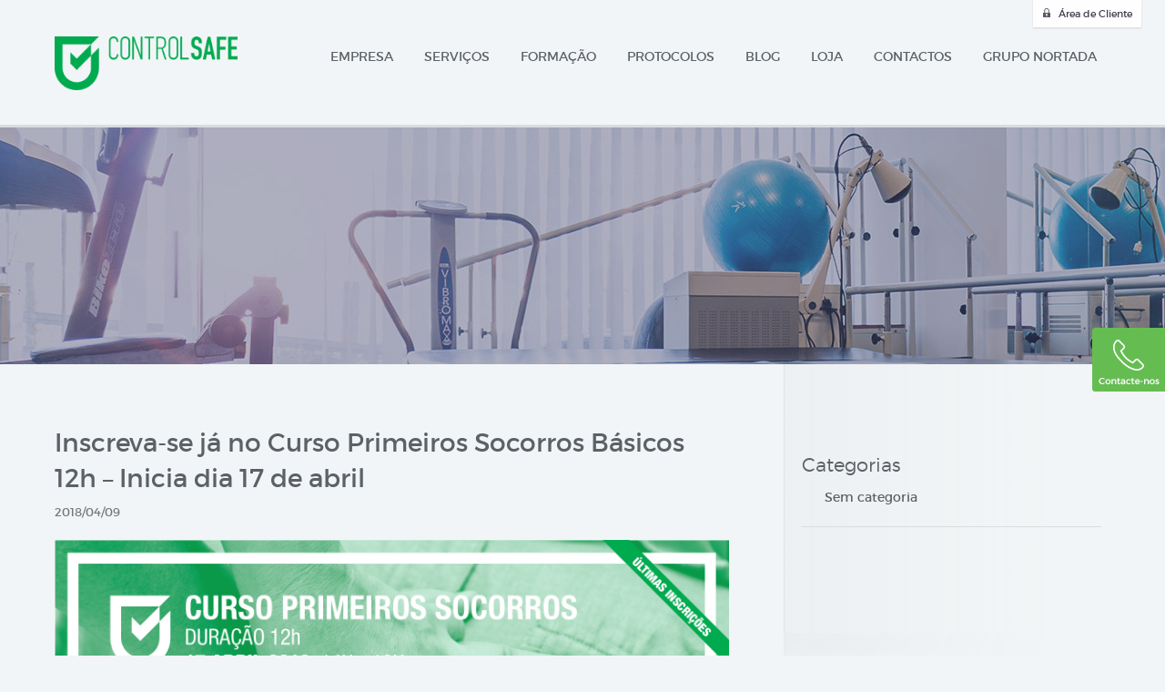

--- FILE ---
content_type: text/html; charset=UTF-8
request_url: https://controlsafe.pt/inscreva-se-ja-no-curso-primeiros-socorros-basicos-12h-inicia-dia-17-de-abril/
body_size: 20893
content:
<!doctype html>
  <html class="no-js" lang="pt-PT">

    <head>
      <meta charset="UTF-8">

      <meta http-equiv="X-UA-Compatible" content="IE=edge,chrome=1">

      <meta name="viewport" content="width=device-width, initial-scale=1.0, maximum-scale=1">

      <meta class="foundation-mq">
      <meta name="google-site-verification" content="">

                    <link rel="apple-touch-icon" sizes="57x57" href="https://controlsafe.pt/wp-content/themes/controlsafe/assets/images/icons/favicons/apple-icon-57x57.png">
        <link rel="apple-touch-icon" sizes="60x60" href="https://controlsafe.pt/wp-content/themes/controlsafe/assets/images/icons/favicons//apple-icon-60x60.png">
        <link rel="apple-touch-icon" sizes="72x72" href="https://controlsafe.pt/wp-content/themes/controlsafe/assets/images/icons/favicons//apple-icon-72x72.png">
        <link rel="apple-touch-icon" sizes="76x76" href="https://controlsafe.pt/wp-content/themes/controlsafe/assets/images/icons/favicons//apple-icon-76x76.png">
        <link rel="apple-touch-icon" sizes="114x114" href="https://controlsafe.pt/wp-content/themes/controlsafe/assets/images/icons/favicons//apple-icon-114x114.png">
        <link rel="apple-touch-icon" sizes="120x120" href="https://controlsafe.pt/wp-content/themes/controlsafe/assets/images/icons/favicons//apple-icon-120x120.png">
        <link rel="apple-touch-icon" sizes="144x144" href="https://controlsafe.pt/wp-content/themes/controlsafe/assets/images/icons/favicons//apple-icon-144x144.png">
        <link rel="apple-touch-icon" sizes="152x152" href="https://controlsafe.pt/wp-content/themes/controlsafe/assets/images/icons/favicons//apple-icon-152x152.png">
        <link rel="apple-touch-icon" sizes="180x180" href="https://controlsafe.pt/wp-content/themes/controlsafe/assets/images/icons/favicons//apple-icon-180x180.png">
        <link rel="icon" type="image/png" sizes="192x192"  href="https://controlsafe.pt/wp-content/themes/controlsafe/assets/images/icons/favicons//android-icon-192x192.png">
        <link rel="icon" type="image/png" sizes="32x32" href="https://controlsafe.pt/wp-content/themes/controlsafe/assets/images/icons/favicons//favicon-32x32.png">
        <link rel="icon" type="image/png" sizes="96x96" href="https://controlsafe.pt/wp-content/themes/controlsafe/assets/images/icons/favicons//favicon-96x96.png">
        <link rel="icon" type="image/png" sizes="16x16" href="https://controlsafe.pt/wp-content/themes/controlsafe/assets/images/icons/favicons//favicon-16x16.png">
        <link rel="manifest" href="https://controlsafe.pt/wp-content/themes/controlsafe/assets/images/icons/favicons//manifest.json">
        <meta name="msapplication-TileColor" content="#ffffff">
        <meta name="msapplication-TileImage" content="https://controlsafe.pt/wp-content/themes/controlsafe/assets/images/icons/favicons//ms-icon-144x144.png">
        <meta name="theme-color" content="#ffffff">
        <!--[if IE]>
        <link rel="shortcut icon" href="https://controlsafe.pt/wp-content/themes/controlsafe/favicon.ico">
        <![endif]-->
      
      <link rel="pingback" href="https://controlsafe.pt/xmlrpc.php">
      <script type="text/javascript">var themeUrl = 'https://controlsafe.pt/wp-content/themes/controlsafe';</script>

      <title>Inscreva-se já no Curso Primeiros Socorros Básicos 12h &#8211; Inicia dia 17 de abril &#8211; Controlsafe</title><link rel="preload" as="font" href="https://controlsafe.pt/wp-content/themes/controlsafe/assets/fonts/montserrat-light-webfont.woff2" crossorigin><link rel="preload" as="font" href="https://controlsafe.pt/wp-content/themes/controlsafe/assets/fonts/montserrat-regular-webfont.woff2" crossorigin><link rel="preload" as="font" href="https://controlsafe.pt/wp-content/themes/controlsafe/assets/fonts/montserrat-semibold-webfont.woff2" crossorigin><style id="wpr-usedcss">:where(.wp-block-button__link){box-shadow:none;text-decoration:none;border-radius:9999px;padding:calc(.667em + 2px) calc(1.333em + 2px)}:where(.wp-block-columns.has-background){padding:1.25em 2.375em}:where(.wp-block-post-comments input[type=submit]){border:none}:where(.wp-block-file__button){border-radius:2em;padding:.5em 1em}:where(.wp-block-file__button):is(a):active,:where(.wp-block-file__button):is(a):focus,:where(.wp-block-file__button):is(a):hover,:where(.wp-block-file__button):is(a):visited{box-shadow:none;color:#fff;opacity:.85;text-decoration:none}:where(.wp-block-navigation .wp-block-navigation__submenu-container .wp-block-navigation-item a:not(.wp-element-button)),:where(.wp-block-navigation .wp-block-navigation__submenu-container .wp-block-navigation-submenu a:not(.wp-element-button)),:where(.wp-block-navigation.has-background .wp-block-navigation-item a:not(.wp-element-button)),:where(.wp-block-navigation.has-background .wp-block-navigation-submenu a:not(.wp-element-button)){padding:.5em 1em}:where(p.has-text-color:not(.has-link-color)) a{color:inherit}:where(.wp-block-search__button){border:1px solid #ccc;padding:.375em .625em}:where(.wp-block-search__button-inside .wp-block-search__inside-wrapper){padding:4px;border:1px solid #949494}:where(.wp-block-search__button-inside .wp-block-search__inside-wrapper) .wp-block-search__input{border-radius:0;border:none;padding:0 0 0 .25em}:where(.wp-block-search__button-inside .wp-block-search__inside-wrapper) .wp-block-search__input:focus{outline:0}:where(.wp-block-search__button-inside .wp-block-search__inside-wrapper) :where(.wp-block-search__button){padding:.125em .5em}:root{--wp--preset--font-size--normal:16px;--wp--preset--font-size--huge:42px}html :where(.has-border-color){border-style:solid}html :where([style*=border-top-color]){border-top-style:solid}html :where([style*=border-right-color]){border-right-style:solid}html :where([style*=border-bottom-color]){border-bottom-style:solid}html :where([style*=border-left-color]){border-left-style:solid}html :where([style*=border-width]){border-style:solid}html :where([style*=border-top-width]){border-top-style:solid}html :where([style*=border-right-width]){border-right-style:solid}html :where([style*=border-bottom-width]){border-bottom-style:solid}html :where([style*=border-left-width]){border-left-style:solid}html :where(img[class*=wp-image-]){height:auto;max-width:100%}body{--wp--preset--color--black:#000000;--wp--preset--color--cyan-bluish-gray:#abb8c3;--wp--preset--color--white:#ffffff;--wp--preset--color--pale-pink:#f78da7;--wp--preset--color--vivid-red:#cf2e2e;--wp--preset--color--luminous-vivid-orange:#ff6900;--wp--preset--color--luminous-vivid-amber:#fcb900;--wp--preset--color--light-green-cyan:#7bdcb5;--wp--preset--color--vivid-green-cyan:#00d084;--wp--preset--color--pale-cyan-blue:#8ed1fc;--wp--preset--color--vivid-cyan-blue:#0693e3;--wp--preset--color--vivid-purple:#9b51e0;--wp--preset--gradient--vivid-cyan-blue-to-vivid-purple:linear-gradient(135deg,rgba(6, 147, 227, 1) 0%,rgb(155, 81, 224) 100%);--wp--preset--gradient--light-green-cyan-to-vivid-green-cyan:linear-gradient(135deg,rgb(122, 220, 180) 0%,rgb(0, 208, 130) 100%);--wp--preset--gradient--luminous-vivid-amber-to-luminous-vivid-orange:linear-gradient(135deg,rgba(252, 185, 0, 1) 0%,rgba(255, 105, 0, 1) 100%);--wp--preset--gradient--luminous-vivid-orange-to-vivid-red:linear-gradient(135deg,rgba(255, 105, 0, 1) 0%,rgb(207, 46, 46) 100%);--wp--preset--gradient--very-light-gray-to-cyan-bluish-gray:linear-gradient(135deg,rgb(238, 238, 238) 0%,rgb(169, 184, 195) 100%);--wp--preset--gradient--cool-to-warm-spectrum:linear-gradient(135deg,rgb(74, 234, 220) 0%,rgb(151, 120, 209) 20%,rgb(207, 42, 186) 40%,rgb(238, 44, 130) 60%,rgb(251, 105, 98) 80%,rgb(254, 248, 76) 100%);--wp--preset--gradient--blush-light-purple:linear-gradient(135deg,rgb(255, 206, 236) 0%,rgb(152, 150, 240) 100%);--wp--preset--gradient--blush-bordeaux:linear-gradient(135deg,rgb(254, 205, 165) 0%,rgb(254, 45, 45) 50%,rgb(107, 0, 62) 100%);--wp--preset--gradient--luminous-dusk:linear-gradient(135deg,rgb(255, 203, 112) 0%,rgb(199, 81, 192) 50%,rgb(65, 88, 208) 100%);--wp--preset--gradient--pale-ocean:linear-gradient(135deg,rgb(255, 245, 203) 0%,rgb(182, 227, 212) 50%,rgb(51, 167, 181) 100%);--wp--preset--gradient--electric-grass:linear-gradient(135deg,rgb(202, 248, 128) 0%,rgb(113, 206, 126) 100%);--wp--preset--gradient--midnight:linear-gradient(135deg,rgb(2, 3, 129) 0%,rgb(40, 116, 252) 100%);--wp--preset--duotone--dark-grayscale:url('#wp-duotone-dark-grayscale');--wp--preset--duotone--grayscale:url('#wp-duotone-grayscale');--wp--preset--duotone--purple-yellow:url('#wp-duotone-purple-yellow');--wp--preset--duotone--blue-red:url('#wp-duotone-blue-red');--wp--preset--duotone--midnight:url('#wp-duotone-midnight');--wp--preset--duotone--magenta-yellow:url('#wp-duotone-magenta-yellow');--wp--preset--duotone--purple-green:url('#wp-duotone-purple-green');--wp--preset--duotone--blue-orange:url('#wp-duotone-blue-orange');--wp--preset--font-size--small:13px;--wp--preset--font-size--medium:20px;--wp--preset--font-size--large:36px;--wp--preset--font-size--x-large:42px;--wp--preset--spacing--20:0.44rem;--wp--preset--spacing--30:0.67rem;--wp--preset--spacing--40:1rem;--wp--preset--spacing--50:1.5rem;--wp--preset--spacing--60:2.25rem;--wp--preset--spacing--70:3.38rem;--wp--preset--spacing--80:5.06rem}:where(.is-layout-flex){gap:.5em}:where(.wp-block-columns.is-layout-flex){gap:2em}.wpcf7 .screen-reader-response{position:absolute;overflow:hidden;clip:rect(1px,1px,1px,1px);clip-path:inset(50%);height:1px;width:1px;margin:-1px;padding:0;border:0;word-wrap:normal!important}.wpcf7 form .wpcf7-response-output{margin:2em .5em 1em;padding:.2em 1em;border:2px solid #00a0d2}.wpcf7 form.init .wpcf7-response-output,.wpcf7 form.resetting .wpcf7-response-output,.wpcf7 form.submitting .wpcf7-response-output{display:none}.wpcf7 form.sent .wpcf7-response-output{border-color:#46b450}.wpcf7 form.aborted .wpcf7-response-output,.wpcf7 form.failed .wpcf7-response-output{border-color:#dc3232}.wpcf7 form.spam .wpcf7-response-output{border-color:#f56e28}.wpcf7 form.invalid .wpcf7-response-output,.wpcf7 form.payment-required .wpcf7-response-output,.wpcf7 form.unaccepted .wpcf7-response-output{border-color:#ffb900}.wpcf7-form-control-wrap{position:relative}.wpcf7-not-valid-tip{color:#dc3232;font-size:1em;font-weight:400;display:block}.use-floating-validation-tip .wpcf7-not-valid-tip{position:relative;top:-2ex;left:1em;z-index:100;border:1px solid #dc3232;background:#fff;padding:.2em .8em;width:24em}.wpcf7-spinner{visibility:hidden;display:inline-block;background-color:#23282d;opacity:.75;width:24px;height:24px;border:none;border-radius:100%;padding:0;margin:0 24px;position:relative}form.submitting .wpcf7-spinner{visibility:visible}.wpcf7-spinner::before{content:'';position:absolute;background-color:#fbfbfc;top:4px;left:4px;width:6px;height:6px;border:none;border-radius:100%;transform-origin:8px 8px;animation-name:spin;animation-duration:1s;animation-timing-function:linear;animation-iteration-count:infinite}@media (prefers-reduced-motion:reduce){.wpcf7-spinner::before{animation-name:blink;animation-duration:2s}}@keyframes spin{from{transform:rotate(0)}to{transform:rotate(360deg)}}@keyframes blink{from,to{opacity:0}50%{opacity:1}}.wpcf7 input[type=file]{cursor:pointer}.wpcf7 input[type=file]:disabled{cursor:default}.wpcf7 .wpcf7-submit:disabled{cursor:not-allowed}.wpcf7 input[type=email],.wpcf7 input[type=tel],.wpcf7 input[type=url]{direction:ltr}.fancybox-image,.fancybox-inner,.fancybox-nav,.fancybox-nav span,.fancybox-outer,.fancybox-skin,.fancybox-tmp,.fancybox-wrap,.fancybox-wrap iframe,.fancybox-wrap object{padding:0;margin:0;border:0;outline:0;vertical-align:top}.fancybox-wrap{position:absolute;top:0;left:0;z-index:8020}.fancybox-skin{position:relative;background:#f9f9f9;color:#444;text-shadow:none;-webkit-border-radius:4px;-moz-border-radius:4px;border-radius:4px}.fancybox-opened{z-index:8030}.fancybox-opened .fancybox-skin{-webkit-box-shadow:0 10px 25px rgba(0,0,0,.5);-moz-box-shadow:0 10px 25px rgba(0,0,0,.5);box-shadow:0 10px 25px rgba(0,0,0,.5)}.fancybox-inner,.fancybox-outer{position:relative}.fancybox-inner{overflow:hidden}.fancybox-type-iframe .fancybox-inner{-webkit-overflow-scrolling:touch}.fancybox-error{color:#444;font:14px/20px "Helvetica Neue",Helvetica,Arial,sans-serif;margin:0;padding:15px;white-space:nowrap}.fancybox-iframe,.fancybox-image{display:block;width:100%;height:100%}.fancybox-image{max-width:100%;max-height:100%}#fancybox-loading,.fancybox-close,.fancybox-next span,.fancybox-prev span{background-image:url('https://controlsafe.pt/wp-content/themes/controlsafe/assets/js/fancybox/fancybox_sprite.png')}#fancybox-loading{position:fixed;top:50%;left:50%;margin-top:-22px;margin-left:-22px;background-position:0 -108px;opacity:.8;cursor:pointer;z-index:8060}#fancybox-loading div{width:44px;height:44px;background:url('https://controlsafe.pt/wp-content/themes/controlsafe/assets/js/fancybox/fancybox_loading.gif') center center no-repeat}.fancybox-close{position:absolute;top:-18px;right:-18px;width:36px;height:36px;cursor:pointer;z-index:8040}.fancybox-nav{position:absolute;top:0;width:40%;height:100%;cursor:pointer;text-decoration:none;background:url('https://controlsafe.pt/wp-content/themes/controlsafe/assets/js/fancybox/blank.gif');-webkit-tap-highlight-color:transparent;z-index:8040}.fancybox-prev{left:0}.fancybox-next{right:0}.fancybox-nav span{position:absolute;top:50%;width:36px;height:34px;margin-top:-18px;cursor:pointer;z-index:8040;visibility:hidden}.fancybox-prev span{left:10px;background-position:0 -36px}.fancybox-next span{right:10px;background-position:0 -72px}.fancybox-nav:hover span{visibility:visible}.fancybox-tmp{position:absolute;top:-99999px;left:-99999px;visibility:hidden;max-width:99999px;max-height:99999px;overflow:visible!important}.fancybox-lock{overflow:hidden!important;width:auto}.fancybox-lock body{overflow:hidden!important}.fancybox-lock-test{overflow-y:hidden!important}.fancybox-overlay{position:absolute;top:0;left:0;overflow:hidden;display:none;z-index:8010;background:url('https://controlsafe.pt/wp-content/themes/controlsafe/assets/js/fancybox/fancybox_overlay.png')}.fancybox-overlay-fixed{position:fixed;bottom:0;right:0}.fancybox-lock .fancybox-overlay{overflow:auto;overflow-y:scroll}.fancybox-title{visibility:hidden;font:13px/20px "Helvetica Neue",Helvetica,Arial,sans-serif;position:relative;text-shadow:none;z-index:8050}.fancybox-opened .fancybox-title{visibility:visible}.fancybox-title-float-wrap{position:absolute;bottom:0;right:50%;margin-bottom:-35px;z-index:8050;text-align:center}.fancybox-title-float-wrap .child{display:inline-block;margin-right:-100%;padding:2px 20px;background:0 0;background:rgba(0,0,0,.8);-webkit-border-radius:15px;-moz-border-radius:15px;border-radius:15px;text-shadow:0 1px 2px #222;color:#fff;font-weight:700;line-height:24px;white-space:nowrap}.fancybox-title-outside-wrap{position:relative;margin-top:10px;color:#fff}.fancybox-title-inside-wrap{padding-top:10px}.fancybox-title-over-wrap{position:absolute;bottom:0;left:0;color:#fff;padding:10px;background:#000;background:rgba(0,0,0,.8)}@media only screen and (-webkit-min-device-pixel-ratio:1.5),only screen and (min--moz-device-pixel-ratio:1.5),only screen and (min-device-pixel-ratio:1.5){#fancybox-loading,.fancybox-close,.fancybox-next span,.fancybox-prev span{background-image:url('https://controlsafe.pt/wp-content/themes/controlsafe/assets/js/fancybox/fancybox_sprite@2x.png');background-size:44px 152px}#fancybox-loading div{background-image:url('https://controlsafe.pt/wp-content/themes/controlsafe/assets/js/fancybox/fancybox_loading@2x.gif');background-size:24px 24px}}@font-face{font-display:swap;font-family:montserratlight;src:url(https://controlsafe.pt/wp-content/themes/controlsafe/assets/fonts/montserrat-light-webfont.eot);src:url(https://controlsafe.pt/wp-content/themes/controlsafe/assets/fonts/montserrat-light-webfont.eot?#iefix) format("embedded-opentype"),url(https://controlsafe.pt/wp-content/themes/controlsafe/assets/fonts/montserrat-light-webfont.woff2) format("woff2"),url(https://controlsafe.pt/wp-content/themes/controlsafe/assets/fonts/montserrat-light-webfont.woff) format("woff"),url(https://controlsafe.pt/wp-content/themes/controlsafe/assets/fonts/montserrat-light-webfont.ttf) format("truetype"),url(https://controlsafe.pt/wp-content/themes/controlsafe/assets/fonts/montserrat-light-webfont.svg#montserratlight) format("svg")}@font-face{font-display:swap;font-family:montserratregular;src:url(https://controlsafe.pt/wp-content/themes/controlsafe/assets/fonts/montserrat-regular-webfont.eot);src:url(https://controlsafe.pt/wp-content/themes/controlsafe/assets/fonts/montserrat-regular-webfont.eot?#iefix) format("embedded-opentype"),url(https://controlsafe.pt/wp-content/themes/controlsafe/assets/fonts/montserrat-regular-webfont.woff2) format("woff2"),url(https://controlsafe.pt/wp-content/themes/controlsafe/assets/fonts/montserrat-regular-webfont.woff) format("woff"),url(https://controlsafe.pt/wp-content/themes/controlsafe/assets/fonts/montserrat-regular-webfont.ttf) format("truetype"),url(https://controlsafe.pt/wp-content/themes/controlsafe/assets/fonts/montserrat-regular-webfont.svg#montserratregular) format("svg")}@font-face{font-display:swap;font-family:montserratsemi_bold;src:url(https://controlsafe.pt/wp-content/themes/controlsafe/assets/fonts/montserrat-semibold-webfont.eot);src:url(https://controlsafe.pt/wp-content/themes/controlsafe/assets/fonts/montserrat-semibold-webfont.eot?#iefix) format("embedded-opentype"),url(https://controlsafe.pt/wp-content/themes/controlsafe/assets/fonts/montserrat-semibold-webfont.woff2) format("woff2"),url(https://controlsafe.pt/wp-content/themes/controlsafe/assets/fonts/montserrat-semibold-webfont.woff) format("woff"),url(https://controlsafe.pt/wp-content/themes/controlsafe/assets/fonts/montserrat-semibold-webfont.ttf) format("truetype"),url(https://controlsafe.pt/wp-content/themes/controlsafe/assets/fonts/montserrat-semibold-webfont.svg#montserratsemi_bold) format("svg")}#blog-main h4 a,.sidebar h5{font-family:montserratlight,sans-serif;font-weight:400;font-style:normal}.slicknav_nav li a,header.main-header nav ul.main-menu li a{font-family:montserratregular,sans-serif;font-weight:400;font-style:normal}form input[type=submit],strong{font-family:montserratsemi_bold,sans-serif;font-weight:400;font-style:normal}html{font-family:sans-serif;-ms-text-size-adjust:100%;-webkit-text-size-adjust:100%}article,footer,header,menu,nav,section{display:block}progress{display:inline-block;vertical-align:baseline}[hidden],template{display:none}a:active,a:hover{outline:0}optgroup,strong{font-weight:700}small{font-size:80%}img{border:0;max-width:100%;height:auto;-ms-interpolation-mode:bicubic;display:inline-block;vertical-align:middle}hr{box-sizing:content-box;height:0;max-width:73.75rem;height:0;border-right:0;border-top:0;border-bottom:1px solid #dadcdd;border-left:0;margin:1.25rem auto;clear:both}button,input,optgroup,select,textarea{color:inherit;font:inherit;margin:0}button,select{text-transform:none}button,html input[type=button],input[type=reset],input[type=submit]{-webkit-appearance:button;cursor:pointer}button[disabled],html input[disabled]{cursor:default}button::-moz-focus-inner,input::-moz-focus-inner{border:0;padding:0}input{line-height:normal}input[type=checkbox],input[type=radio]{box-sizing:border-box;padding:0}input[type=number]::-webkit-inner-spin-button,input[type=number]::-webkit-outer-spin-button{height:auto}textarea{overflow:auto;height:auto;min-height:50px;border-radius:0;max-width:100%;max-height:9.375rem}.foundation-mq{font-family:"small=0em&medium=40em&large=64em&xlarge=75em&xxlarge=90em"}body.is-reveal-open{overflow:hidden}.fade-in.mui-enter,.fade-out.mui-leave,.slide-in-left.mui-enter,.slide-in-right.mui-enter,.slide-out-left.mui-leave,.slide-out-right.mui-leave{transition-duration:.5s;transition-timing-function:linear}.slide-in-left.mui-enter{-webkit-transform:translateX(-100%);-ms-transform:translateX(-100%);transform:translateX(-100%);transition-property:opacity,-webkit-transform;transition-property:transform,opacity;transition-property:transform,opacity,-webkit-transform;-webkit-backface-visibility:hidden;backface-visibility:hidden}.slide-in-left.mui-enter.mui-enter-active{-webkit-transform:translateX(0);-ms-transform:translateX(0);transform:translateX(0)}.slide-in-right.mui-enter{-webkit-transform:translateX(100%);-ms-transform:translateX(100%);transform:translateX(100%);transition-property:opacity,-webkit-transform;transition-property:transform,opacity;transition-property:transform,opacity,-webkit-transform;-webkit-backface-visibility:hidden;backface-visibility:hidden}.slide-in-right.mui-enter.mui-enter-active{-webkit-transform:translateX(0);-ms-transform:translateX(0);transform:translateX(0)}.slide-out-right.mui-leave{-webkit-transform:translateX(0);-ms-transform:translateX(0);transform:translateX(0);transition-property:opacity,-webkit-transform;transition-property:transform,opacity;transition-property:transform,opacity,-webkit-transform;-webkit-backface-visibility:hidden;backface-visibility:hidden}.slide-out-right.mui-leave.mui-leave-active{-webkit-transform:translateX(100%);-ms-transform:translateX(100%);transform:translateX(100%)}.slide-out-left.mui-leave{-webkit-transform:translateX(0);-ms-transform:translateX(0);transform:translateX(0);transition-property:opacity,-webkit-transform;transition-property:transform,opacity;transition-property:transform,opacity,-webkit-transform;-webkit-backface-visibility:hidden;backface-visibility:hidden}.slide-out-left.mui-leave.mui-leave-active{-webkit-transform:translateX(-100%);-ms-transform:translateX(-100%);transform:translateX(-100%)}.fade-in.mui-enter{opacity:0;transition-property:opacity}.fade-in.mui-enter.mui-enter-active{opacity:1}.fade-out.mui-leave{opacity:1;transition-property:opacity}.fade-out.mui-leave.mui-leave-active{opacity:0}.slow{transition-duration:750ms!important;-webkit-animation-duration:750ms!important;animation-duration:750ms!important}.linear{transition-timing-function:linear!important;-webkit-animation-timing-function:linear!important;animation-timing-function:linear!important}.ease{transition-timing-function:ease!important;-webkit-animation-timing-function:ease!important;animation-timing-function:ease!important}.ease-in{transition-timing-function:ease-in!important;-webkit-animation-timing-function:ease-in!important;animation-timing-function:ease-in!important}.ease-out{transition-timing-function:ease-out!important;-webkit-animation-timing-function:ease-out!important;animation-timing-function:ease-out!important}.ease-in-out{transition-timing-function:ease-in-out!important;-webkit-animation-timing-function:ease-in-out!important;animation-timing-function:ease-in-out!important}body,html{font-size:100%;box-sizing:border-box;height:100%}*,:after,:before{box-sizing:inherit}body{margin:0;padding:0;margin:0;font-family:montserratregular,sans-serif;font-weight:400;line-height:1.5;color:#5b6166;background:#fefefe;-webkit-font-smoothing:antialiased;-moz-osx-font-smoothing:grayscale;background:#f2f5f7}select{width:100%;border-radius:0}button{overflow:visible;-webkit-appearance:none;-moz-appearance:none;background:0 0;padding:0;border:0;border-radius:0;line-height:1}.row{max-width:73.75rem;margin-left:auto;margin-right:auto}.row:after,.row:before{content:' ';display:table}.row:after{clear:both}.row .row{margin-left:-.625rem;margin-right:-.625rem}.column,.columns{width:100%;float:left;padding-left:.625rem;padding-right:.625rem}.column:last-child:not(:first-child),.columns:last-child:not(:first-child){float:right}.column.end:last-child,.end.columns:last-child{float:left}.column.row.row,.row.row.columns{float:none}.small-4{width:25%}.small-12{width:75%}.small-16{width:100%}.small-up-2 .column,.small-up-2 .columns{width:50%;float:left}.small-up-2 .column:nth-of-type(1n),.small-up-2 .columns:nth-of-type(1n){clear:none}.small-up-2 .column:nth-of-type(odd),.small-up-2 .columns:nth-of-type(odd){clear:both}.small-up-2 .column:last-child,.small-up-2 .columns:last-child{float:left}@media screen and (min-width:40em){.medium-4{width:25%}.medium-8{width:50%}.medium-12{width:75%}}@media screen and (min-width:64em){.large-3{width:18.75%}.large-5{width:31.25%}.large-11{width:68.75%}.large-13{width:81.25%}}div,form,h4,h5,li,p,ul{margin:0;padding:0}p{font-size:inherit;line-height:1.6;margin-bottom:1rem;text-rendering:optimizeLegibility}em{font-style:italic;line-height:inherit}strong{font-weight:700;line-height:inherit}small{font-size:80%;line-height:inherit}h4,h5{font-family:montserratregular,sans-serif;font-weight:400;font-style:normal;color:inherit;text-rendering:optimizeLegibility;margin-top:0;margin-bottom:.5rem;line-height:1.4}h4 small,h5 small{color:#cacaca;line-height:0}h4{font-size:1.375rem}h5{font-size:1.0625rem}@media screen and (min-width:40em){h4{font-size:1.75rem}h5{font-size:1.3125rem}.reveal{min-height:0}}a{background-color:transparent;color:#2199e8;text-decoration:none;line-height:inherit;cursor:pointer}a:focus,a:hover{color:#1585cf}a img{border:0}ul{box-sizing:border-box;line-height:1.6;margin-bottom:1rem;list-style-position:outside;list-style-type:disc;margin-left:1.25rem}li{font-size:inherit}ul ul{margin-left:1.25rem;margin-bottom:0;list-style-type:inherit}.text-right{text-align:right}.button{display:inline-block;text-align:center;line-height:1;cursor:pointer;-webkit-appearance:none;transition:all .25s ease-out;vertical-align:middle;border:1px solid transparent;border-radius:0;padding:.85em 1em;margin:0 1rem 1rem 0;font-size:.9rem;background:#2199e8;color:#fff}[data-whatinput=mouse] .button{outline:0}.button:focus,.button:hover{background:#1583cc;color:#fff}.button.small{font-size:.75rem}.button.success{background:#3adb76;color:#fff}.button.success:focus,.button.success:hover{background:#22bb5b;color:#fff}.button.disabled{opacity:.25;cursor:not-allowed;pointer-events:none}.button.dropdown:after{content:'';display:block;width:0;height:0;border:.4em inset;border-color:#fefefe transparent transparent;border-top-style:solid;position:relative;top:.4em;float:right;margin-left:1em;display:inline-block}[type=email],[type=number],[type=tel],[type=text],[type=url],textarea{display:block;box-sizing:border-box;width:100%;height:2.375rem;padding:.5rem;border:1px solid #d3d8dc;margin:0 0 1rem;font-family:inherit;font-size:.9375rem;color:#8a8a8a;background-color:#fefefe;box-shadow:0 none;border-radius:3px;transition:box-shadow .5s,border-color .25s ease-in-out;-webkit-appearance:none;-moz-appearance:none}[type=email]:focus,[type=number]:focus,[type=tel]:focus,[type=text]:focus,[type=url]:focus,textarea:focus{border:1px solid #00aa4f;background:#fefefe;outline:0;box-shadow:0 0 3px #00aa4f;transition:box-shadow .5s,border-color .25s ease-in-out}input:disabled,select:disabled,textarea:disabled{background-color:#e6e6e6;cursor:default}[type=button],[type=submit]{border-radius:0;-webkit-appearance:none;-moz-appearance:none}[type=checkbox],[type=file],[type=radio]{margin:0 0 1rem}[type=checkbox]+label,[type=radio]+label{display:inline-block;margin-left:.5rem;margin-right:1rem;margin-bottom:0;vertical-align:baseline}label>[type=checkbox],label>[type=label]{margin-right:.5rem}[type=file]{width:100%}label{display:block;margin:0;font-size:.8125rem;font-weight:400;line-height:1.8;color:#5b6166;margin-bottom:.1875rem}select{height:2.375rem;padding:.5rem;border:1px solid #d3d8dc;margin:0 0 1rem;font-size:.9375rem;font-family:inherit;line-height:normal;color:#8a8a8a;background-color:#fafafa;border-radius:0;-webkit-appearance:none;-moz-appearance:none;background-image:url("data:image/svg+xml;utf8,<svg xmlns='http://www.w3.org/2000/svg' version='1.1' width='32' height='24' viewBox='0 0 32 24'><polygon points='0,0 32,0 16,24' style='fill:#333 '></polygon></svg>");background-size:9px 6px;background-position:right .5rem center;background-repeat:no-repeat}@media screen and (min-width:0\0){select{background-image:url([data-uri])}}select::-ms-expand{display:none}select[multiple]{height:auto}.is-invalid-input:not(:focus){background-color:rgba(236,88,64,.1);border-color:#ec5840}.is-invalid-label{color:#ec5840}.form-error{display:none;margin-top:-.5rem;margin-bottom:1rem;font-size:.75rem;font-weight:700;color:#ec5840}.form-error.is-visible{display:block}.hide{display:none!important}.accordion{list-style-type:none;background:#fefefe;border:1px solid #e6e6e6;border-radius:0;margin-left:0}.is-drilldown{position:relative;overflow:hidden}.is-drilldown-sub{position:absolute;top:0;left:100%;z-index:-1;height:100%;width:100%;background:#fefefe;transition:-webkit-transform .15s linear;transition:transform .15s linear;transition:transform .15s linear,-webkit-transform .15s linear;transition:transform .15s linear,-webkit-transform .15s linear}.is-drilldown-sub.is-active{z-index:1;display:block;-webkit-transform:translateX(-100%);-ms-transform:translateX(-100%);transform:translateX(-100%)}.is-drilldown-sub.is-closing{-webkit-transform:translateX(100%);-ms-transform:translateX(100%);transform:translateX(100%)}.js-drilldown-back:before{content:'';display:block;width:0;height:0;border:6px inset;border-color:transparent #2199e8 transparent transparent;border-right-style:solid;float:left;margin-right:.75rem;margin-left:.6rem;margin-top:14px}[data-whatinput=mouse] .dropdown.menu a{outline:0}.dropdown.menu .is-dropdown-submenu-parent{position:relative}.dropdown.menu .is-dropdown-submenu-parent a:after{float:right;margin-top:3px;margin-left:10px}.dropdown.menu .is-dropdown-submenu-parent.is-down-arrow a{padding-right:1.5rem;position:relative}.dropdown.menu .is-dropdown-submenu-parent.is-down-arrow>a:after{content:'';display:block;width:0;height:0;border:5px inset;border-color:#2199e8 transparent transparent;border-top-style:solid;position:absolute;top:12px;right:5px}.dropdown.menu .is-dropdown-submenu-parent.is-left-arrow>a:after{content:'';display:block;width:0;height:0;border:5px inset;border-color:transparent #2199e8 transparent transparent;border-right-style:solid;float:left;margin-left:0;margin-right:10px}.dropdown.menu .is-dropdown-submenu-parent.is-right-arrow>a:after{content:'';display:block;width:0;height:0;border:5px inset;border-color:transparent transparent transparent #2199e8;border-left-style:solid}.dropdown.menu .is-dropdown-submenu-parent.is-left-arrow.opens-inner .submenu{right:0;left:auto}.dropdown.menu .is-dropdown-submenu-parent.is-right-arrow.opens-inner .submenu{left:0;right:auto}.dropdown.menu .is-dropdown-submenu-parent.opens-inner .submenu{top:100%}.no-js .dropdown.menu ul{display:none}.dropdown.menu .submenu{display:none;position:absolute;top:0;left:100%;min-width:200px;z-index:1;background:#fefefe;border:1px solid #cacaca}.dropdown.menu .submenu>li{width:100%}.dropdown.menu .submenu.first-sub{top:100%;left:0;right:auto}.dropdown.menu .submenu.js-dropdown-active,.dropdown.menu .submenu:not(.js-dropdown-nohover)>.is-dropdown-submenu-parent:hover>.dropdown.menu .submenu{display:block}.dropdown.menu .is-dropdown-submenu-parent.opens-left .submenu{left:auto;right:100%}.dropdown.menu.align-right .submenu.first-sub{top:100%;left:auto;right:0}.label{display:inline-block;padding:.33333rem .5rem;font-size:.8rem;line-height:1;white-space:nowrap;cursor:default;border-radius:0;background:#2199e8;color:#fefefe}.label.success{background:#3adb76;color:#fefefe}.menu{margin:0;list-style-type:none}.menu>li{display:table-cell;vertical-align:middle;display:table-cell}[data-whatinput=mouse] .menu>li{outline:0}.menu>li>a{display:block;padding:.7rem 1rem;line-height:1}.menu a,.menu button,.menu input{margin-bottom:0}.menu>li>a>img,.menu>li>a>span{vertical-align:middle}.menu>li>a>img{display:inline-block;margin-right:.25rem}.menu.vertical>li{display:block}.menu.align-right>li{float:right}.js-off-canvas-exit{display:none;position:absolute;top:0;left:0;width:100%;height:100%;background:rgba(254,254,254,.25);cursor:pointer;transition:background .5s ease}.is-off-canvas-open .js-off-canvas-exit{display:block}.orbit{position:relative}.orbit-container{position:relative;margin:0;overflow:hidden;list-style:none}.orbit-slide{width:100%;max-height:100%}.orbit-next,.orbit-previous{position:absolute;top:50%;-webkit-transform:translateY(-50%);-ms-transform:translateY(-50%);transform:translateY(-50%);z-index:10;padding:1rem;color:#fefefe}[data-whatinput=mouse] .orbit-next,[data-whatinput=mouse] .orbit-previous{outline:0}.orbit-next:active,.orbit-next:focus,.orbit-next:hover,.orbit-previous:active,.orbit-previous:focus,.orbit-previous:hover{background-color:rgba(10,10,10,.5)}.orbit-previous{left:0}.orbit-next{left:auto;right:0}.orbit-bullets{position:relative;margin-top:.8rem;margin-bottom:.8rem;text-align:center}[data-whatinput=mouse] .orbit-bullets{outline:0}.orbit-bullets button{width:1.2rem;height:1.2rem;margin:.1rem;background-color:#cacaca;border-radius:50%}.orbit-bullets button.is-active,.orbit-bullets button:hover{background-color:#8a8a8a}.progress{background-color:#cacaca;height:1rem;margin-bottom:1rem;border-radius:0}.slider{position:relative;height:.5rem;margin-top:1.25rem;margin-bottom:2.25rem;background-color:#e6e6e6;cursor:pointer;-webkit-user-select:none;-moz-user-select:none;-ms-user-select:none;user-select:none;-ms-touch-action:none;touch-action:none}.slider.disabled,.slider[disabled]{opacity:.25;cursor:not-allowed}.slider.vertical{display:inline-block;width:.5rem;height:12.5rem;margin:0 1.25rem;-webkit-transform:scale(1,-1);-ms-transform:scale(1,-1);transform:scale(1,-1)}.sticky-container{position:relative}.sticky{position:absolute;z-index:0;-webkit-transform:translate3d(0,0,0);transform:translate3d(0,0,0)}.sticky.is-stuck{position:fixed;z-index:5}.sticky.is-stuck.is-at-top{top:0}.sticky.is-anchored{position:absolute;left:auto;right:auto}.reveal-overlay{display:none;position:fixed;top:0;bottom:0;left:0;right:0;z-index:1005;background-color:rgba(10,10,10,.45);overflow-y:scroll}.reveal{display:none;z-index:1006;padding:1rem;border:0 solid #cacaca;margin:100px auto 0;background-color:#fefefe;border-radius:3px;position:absolute;overflow-y:auto}[data-whatinput=mouse] .reveal{outline:0}.reveal .column,.reveal .columns{min-width:0}.reveal>:last-child{margin-bottom:0}@media screen and (min-width:40em){.reveal{width:600px;max-width:73.75rem}.reveal .reveal{left:auto;right:auto;margin:0 auto}.reveal.small{width:50%;max-width:73.75rem}}.reveal.full{top:0;left:0;width:100%;height:100%;height:100vh;min-height:100vh;max-width:none;margin-left:0}table{border-collapse:collapse;border-spacing:0;margin-bottom:1rem;border-radius:0}tbody{border:1px solid #e3e8ed;background-color:#fefefe}tbody tr:nth-child(2n){background-color:#f7f7f7}table.scroll{display:block;width:100%;overflow-y:scroll}table.hover tr:hover,table.hover tr:nth-of-type(2n):hover{background-color:#ececec}.tabs-title{float:left}.tabs-title>a{display:block;padding:1.25rem 1.5rem 1.25rem 0;line-height:1;font-size:12px;color:#2199e8}.tabs-title>a:focus,.tabs-title>a:hover,.tabs-title>a[aria-selected=true]{background:rgba(255,255,255,0)}.tabs-panel{display:none;padding:0}.tabs-panel.is-active{display:block}.has-tip{border-bottom:1px dotted #8a8a8a;font-weight:700;position:relative;display:inline-block;cursor:help}.tooltip{background-color:#0a0a0a;color:#fefefe;font-size:80%;padding:.75rem;position:absolute;z-index:10;top:calc(100% + .6495rem);max-width:10rem!important;border-radius:0}.tooltip:before{content:'';display:block;width:0;height:0;border:.75rem inset;border-color:transparent transparent #0a0a0a;border-bottom-style:solid;bottom:100%;position:absolute;left:50%;-webkit-transform:translateX(-50%);-ms-transform:translateX(-50%);transform:translateX(-50%)}.tooltip.top:before{content:'';display:block;width:0;height:0;border:.75rem inset;border-color:#0a0a0a transparent transparent;border-top-style:solid;top:100%;bottom:auto}.tooltip.left:before{content:'';display:block;width:0;height:0;border:.75rem inset;border-color:transparent transparent transparent #0a0a0a;border-left-style:solid;bottom:auto;left:100%;top:50%;-webkit-transform:translateY(-50%);-ms-transform:translateY(-50%);transform:translateY(-50%)}.tooltip.right:before{content:'';display:block;width:0;height:0;border:.75rem inset;border-color:transparent #0a0a0a transparent transparent;border-right-style:solid;bottom:auto;left:auto;right:100%;top:50%;-webkit-transform:translateY(-50%);-ms-transform:translateY(-50%);transform:translateY(-50%)}a:link,a:visited:link{-webkit-tap-highlight-color:rgba(0,0,0,.3)}h4 a,h5 a{text-decoration:none}#content #inner-content{padding:1rem 0}.entry-content img,.entry-content object{max-width:100%;height:auto}.widget ul{margin:0}.widget ul li{list-style:none}.footer{clear:both;margin-top:1em}@media print{*{background:0 0!important;color:#000!important;box-shadow:none!important;text-shadow:none!important;background:0 0!important;color:#000!important;text-shadow:none!important;-webkit-filter:none!important;filter:none!important;-ms-filter:none!important}a,a:visited{text-decoration:underline;color:#444!important;text-decoration:underline}a:after,a:visited:after,a[href]:after{content:" (" attr(href) ")"}a[href^='#']:after,a[href^='javascript:']:after{content:''}@page{margin:.5cm}a[href^="#"]:after,a[href^="javascript:"]:after{content:""}img,tr{page-break-inside:avoid}img{max-width:100%!important}p{orphans:3;widows:3}.sidebar,nav{display:none}}.slick-slider{position:relative;display:block;box-sizing:border-box;-webkit-touch-callout:none;-webkit-user-select:none;-moz-user-select:none;-ms-user-select:none;user-select:none;-ms-touch-action:pan-y;touch-action:pan-y;-webkit-tap-highlight-color:transparent}.slick-list{position:relative;overflow:hidden;display:block;margin:0;padding:0}.slick-list:focus{outline:0}.slick-list.dragging{cursor:pointer;cursor:hand}.slick-slider .slick-list,.slick-slider .slick-track{-webkit-transform:translate3d(0,0,0);-ms-transform:translate3d(0,0,0);transform:translate3d(0,0,0)}.slick-track{position:relative;left:0;top:0;display:block}.slick-track:after,.slick-track:before{content:"";display:table}.slick-track:after{clear:both}.slick-loading .slick-track{visibility:hidden}.slick-slide{float:left;height:100%;min-height:1px;display:none}[dir=rtl] .slick-slide{float:right}.slick-slide img{display:block}.slick-slide.slick-loading img{display:none}.slick-slide.dragging img{pointer-events:none}.slick-initialized .slick-slide{display:block}.slick-loading .slick-slide{visibility:hidden}.slick-vertical .slick-slide{display:block;height:auto;border:1px solid transparent}.slick-arrow.slick-hidden{display:none}.slick-next,.slick-prev{position:absolute;display:block;height:20px;width:20px;line-height:0;font-size:0;cursor:pointer;background:0 0;color:transparent;top:50%;-webkit-transform:translate(0,-50%);-ms-transform:translate(0,-50%);transform:translate(0,-50%);padding:0;border:none;outline:0}.slick-next:focus,.slick-next:hover,.slick-prev:focus,.slick-prev:hover{outline:0;background:0 0;color:transparent}.slick-next:focus:before,.slick-next:hover:before,.slick-prev:focus:before,.slick-prev:hover:before{opacity:1}.slick-next.slick-disabled:before,.slick-prev.slick-disabled:before{opacity:.25}.slick-next:before,.slick-prev:before{font-family:slick;font-size:20px;line-height:1;color:#fff;opacity:.75;-webkit-font-smoothing:antialiased;-moz-osx-font-smoothing:grayscale}.slick-prev{left:25px;z-index:2000}[dir=rtl] .slick-prev{left:auto;right:-25px}.slick-prev:before{content:"←";background:url(https://controlsafe.pt/wp-content/themes/controlsafe/assets/images/icons/icon-slider-arrow-left.png) top left no-repeat;display:block;font-size:0;height:26px;width:15px}[dir=rtl] .slick-prev:before{content:"→"}.slick-next{right:20px}[dir=rtl] .slick-next{left:-25px;right:auto}.slick-next:before{content:"→";background:url(https://controlsafe.pt/wp-content/themes/controlsafe/assets/images/icons/icon-slider-arrow-right.png) top left no-repeat;display:block;font-size:0;height:26px;width:15px}[dir=rtl] .slick-next:before{content:"←"}.slick-slider{margin-bottom:30px}.slick-dots{position:absolute;bottom:-45px;list-style:none;display:block;text-align:center;padding:0;width:100%;margin-left:0}.slick-dots li{position:relative;display:inline-block;height:20px;width:20px;margin:0 5px;padding:0;cursor:pointer}.slick-dots li button{border:0;background:0 0;display:block;height:13px;width:13px;outline:0;line-height:0;font-size:0;color:transparent;padding:5px;cursor:pointer}.slick-dots li button:focus,.slick-dots li button:hover{outline:0}.slick-dots li button:focus:before,.slick-dots li button:hover:before{opacity:1}.slick-dots li button:before{position:absolute;top:0;left:0;content:"•";width:13px;height:13px;font-family:slick;font-size:6px;line-height:20px;text-align:center;color:#000;opacity:.25;-webkit-font-smoothing:antialiased;-moz-osx-font-smoothing:grayscale}.slick-dots li.slick-active button:before{color:#000;opacity:.75}.pre-loader{position:fixed;left:0;top:0;width:100%;height:100%;z-index:100000;background:url(https://controlsafe.pt/wp-content/themes/controlsafe/assets/images/ring-alt.svg) 50% 50% no-repeat #fff}::-moz-selection{background:#00aa4f;color:#fefefe;text-shadow:none}::selection{background:#00aa4f;color:#fefefe;text-shadow:none}::-webkit-input-placeholder{color:#5e5b59;font-size:.6875rem}::-moz-placeholder{color:#5e5b59;font-size:.6875rem}a{color:#81b5d5}a:active,a:focus,a:hover{color:#81b5d5;opacity:.9;-khtml-opacity:.9;-moz-opacity:.9}form input[type=submit]{background-color:#00af43;color:#fefefe;padding:.625rem 1.875rem;box-shadow:0 -3px 0 0 rgba(0,0,0,.1) inset;border-radius:3px}#page-header,.frontpage-slider .slick-slide{background-size:cover!important}strong{font-size:inherit;font-weight:500}header.main-header{height:140px;background:#f2f5f7;box-shadow:0 -3px 0 0 rgba(0,0,0,.1) inset}header.main-header .logo img{margin-top:2.5rem}header.main-header nav ul.main-menu{text-align:right;margin-top:3.0625rem}header.main-header nav ul.main-menu li{display:inline-block}header.main-header nav ul.main-menu li a{color:#5b6166;font-size:.875rem;text-transform:uppercase;transition:all .1s ease-in;padding:.625rem .9375rem}header.main-header nav ul.main-menu li a:active,header.main-header nav ul.main-menu li a:focus,header.main-header nav ul.main-menu li a:hover{color:#00aa4f}#menu-main-menu{display:none}#mobile-menu{display:block;width:100%;float:left;margin:0;background:#f2f5f7}.slicknav_btn{position:absolute;right:10px;top:43px;background-color:#fff}.slicknav_nav{margin:3.75rem 0 1.875rem}.slicknav_nav li{text-align:center;display:block;margin:.625rem 0}.slicknav_nav li a{color:#00af43;font-size:.875rem;text-transform:uppercase;transition:all .1s ease-in;padding:.625rem .9375rem}.slicknav_nav li a:active,.slicknav_nav li a:focus,.slicknav_nav li a:hover{color:#00aa4f}.frontpage-slider{width:100%;position:relative;overflow:hidden}.frontpage-slider .slick-slide{position:relative;width:100%}@media screen and (min-width:64em){#menu-main-menu{display:block!important}#mobile-menu{display:none}.frontpage-slider .slick-slide{min-height:600px!important}}@media screen and (min-width:40em) and (max-width:63.9375em){.frontpage-slider .slick-slide{min-height:500px!important}}.frontpage-slider .slick-slide img{width:100%}.frontpage-slider .slick-slide .text{top:30%;width:100%;min-height:80px;position:absolute;z-index:2;text-align:center;font-size:30px;color:#fefefe}@media screen and (min-width:0em) and (max-width:39.9375em){header.main-header .logo img{margin-top:2.5rem}.frontpage-slider .slick-slide{min-height:500px!important}.frontpage-slider .slick-slide .text{top:25%}}.frontpage-slider .slick-slide .text p{font-size:.875rem;padding:0 3.125rem}#contacts-manual{background:#fefefe;padding:3.75rem 0;box-shadow:0 -3px 0 0 rgba(0,0,0,.1) inset}#contacts-manual img{display:block;margin:0 auto}#contacts-manual h5{color:#7c8b92;margin-bottom:0;margin-top:.9375rem}#contacts-manual h5 a{color:#7c8b92}#contacts-manual h5 a:active,#contacts-manual h5 a:focus,#contacts-manual h5 a:hover{color:#7c8b92;opacity:.9;-khtml-opacity:.9;-moz-opacity:.9}#contacts-manual small{color:#8c9397}#social-links{padding:.9375rem 0 .3125rem}#social-links ul{text-align:center;margin-left:0}#social-links ul li{display:inline-block;margin-right:1.25rem}#social-links ul li:last-child{margin-right:0}footer.footer{background:#455a64;color:#fefefe;font-size:.6875rem;padding:1.0625rem 0 0}footer.footer p{text-align:center}footer.footer a{color:#fefefe}#page-header{min-height:260px}article>.entry-content table tbody a{color:#00af43}article>.entry-content ul{margin-left:0;list-style:none}article>.entry-content ul li{font-size:.875rem;line-height:1.5625rem;padding:0 .625rem}article>.entry-content ul li:before{color:#81b5d5;content:"\2022";font-size:1.5625rem;padding-right:.25em;position:relative;top:.1em}article>.entry-content ul li ul{margin-left:1.25rem}article>.entry-content ul li ul li:before{content:" "}#blog-main article{padding:0 3.125rem 0 0}#blog-main h4 a{color:#3c4145}#blog-main p.post-date{color:#72787d;font-size:.8125rem;margin-bottom:1.25rem}#blog-main p{font-size:.9375rem}#blog-main hr{margin:2.1875rem 0}.sidebar{margin-top:0;padding-top:0;padding:0 1.25rem;background:url(https://controlsafe.pt/wp-content/themes/controlsafe/assets/images/backgrounds/sidebar-bg.png) top left repeat-y}.sidebar-bottom{background:url(https://controlsafe.pt/wp-content/themes/controlsafe/assets/images/backgrounds/sidebar-bg-bottom.png) top left no-repeat;height:0}@media screen and (min-width:40em){footer.footer p.left-side{text-align:left}footer.footer p.right-side{text-align:right}.sidebar-bottom{height:227px}}.widget .cat-item{padding-left:1.5625rem}.widget .cat-item a{color:#5b6166;font-size:.875rem;transition:all .1s ease-in}.widget .cat-item a:active,.widget .cat-item a:focus,.widget .cat-item a:hover{opacity:.8;-khtml-opacity:.8;-moz-opacity:.8}#blog #page-header{margin-bottom:0}#blog #blog-main{margin-top:4.1875rem}#blog .sidebar{padding:3.125rem .9375rem}@media screen and (min-width:64em){.frontpage-slider .slick-slide .text p{font-size:1rem;margin-bottom:3.125rem;padding:0}.sidebar{margin-top:-6rem;padding:6rem 1.25rem}#blog .sidebar{margin-top:0;padding:6rem 1.25rem}.single-wrap article{padding-right:3.75rem}}#social-buttons{margin-top:2.8125rem;margin-left:0;text-align:left}#social-buttons li{display:inline-block;margin-right:.5rem}#social-buttons li:last-child{margin-right:0}#social-buttons li .fb-like span{vertical-align:top!important}.prev-next-nav{margin-bottom:3.75rem;font-size:.875rem}.prev-next-nav .column a,.prev-next-nav .columns a,.prev-next-nav .text-right a{color:#00af43}.restricted a{background:url(https://controlsafe.pt/wp-content/themes/controlsafe/assets/images/icons/icon-lock.png) 10% 46% no-repeat #fefefe;font-size:.6875rem;color:#403d4a;position:absolute;right:10%;box-shadow:0 1px 2px 0 rgba(0,0,0,.13);padding:.4375rem .625rem .4375rem 1.75rem;right:2%}span.wpcf7-not-valid-tip{color:#e74c48;font-size:.8125rem;margin-bottom:.625rem}div.wpcf7-response-output{float:left;width:100%;font-size:.8125rem;text-align:center}.tabs-title.is-active a{color:#00aa4f}.tabs-title a{color:#5b6166}.tabs-title a:active,.tabs-title a:focus,.tabs-title a:hover{color:#00aa4f}form input[type=submit]{border:0;float:right;font-size:.875rem;padding:.6875rem 2.8125rem;margin-top:.9375rem}#floater{display:none}@media screen and (min-width:64em){#floater{position:fixed;right:0;top:50%;display:block}}.text-center{text-align:center}.wpcf7-submit{margin-top:26px!important}.fancybox-overlay{background:rgba(0,175,67,.8)}.fancybox-margin{margin-right:0}</style>
<meta name='robots' content='max-image-preview:large' />
<link rel='dns-prefetch' href='//controlsafe.pt' />

<link rel="alternate" type="application/rss+xml" title="Controlsafe &raquo; Feed" href="https://controlsafe.pt/feed/" />
<link rel="alternate" type="application/rss+xml" title="Controlsafe &raquo; Feed de comentários" href="https://controlsafe.pt/comments/feed/" />
<style type="text/css"></style>
	

<style id='global-styles-inline-css' type='text/css'></style>





<script type='text/javascript' src='https://controlsafe.pt/wp-content/themes/controlsafe/foundation/bower_components/jquery/dist/jquery.min.js?ver=6.1.4' id='jquery-js'></script>
<script data-minify="1" type='text/javascript' src='https://controlsafe.pt/wp-content/cache/min/1/wp-content/themes/controlsafe/assets/js/fancybox/jquery.fancybox.js?ver=1729694230' id='jquery-fancybox-js'></script>
<script type='text/javascript' src='https://controlsafe.pt/wp-content/themes/controlsafe/assets/js/jquery.waypoints.min.js?ver=6.1.4' id='jquery-waypoints-min-js'></script>
<script type='text/javascript' src='https://controlsafe.pt/wp-content/themes/controlsafe/assets/js/jquery.counterup.min.js?ver=6.1.4' id='jquery-counterup-min-js'></script>
<link rel="https://api.w.org/" href="https://controlsafe.pt/wp-json/" /><link rel="alternate" type="application/json" href="https://controlsafe.pt/wp-json/wp/v2/posts/2425" /><link rel="canonical" href="https://controlsafe.pt/inscreva-se-ja-no-curso-primeiros-socorros-basicos-12h-inicia-dia-17-de-abril/" />
<link rel='shortlink' href='https://controlsafe.pt/?p=2425' />
<link rel="alternate" type="application/json+oembed" href="https://controlsafe.pt/wp-json/oembed/1.0/embed?url=https%3A%2F%2Fcontrolsafe.pt%2Finscreva-se-ja-no-curso-primeiros-socorros-basicos-12h-inicia-dia-17-de-abril%2F" />
<link rel="alternate" type="text/xml+oembed" href="https://controlsafe.pt/wp-json/oembed/1.0/embed?url=https%3A%2F%2Fcontrolsafe.pt%2Finscreva-se-ja-no-curso-primeiros-socorros-basicos-12h-inicia-dia-17-de-abril%2F&#038;format=xml" />
<script type="text/javascript">
(function(url){
	if(/(?:Chrome\/26\.0\.1410\.63 Safari\/537\.31|WordfenceTestMonBot)/.test(navigator.userAgent)){ return; }
	var addEvent = function(evt, handler) {
		if (window.addEventListener) {
			document.addEventListener(evt, handler, false);
		} else if (window.attachEvent) {
			document.attachEvent('on' + evt, handler);
		}
	};
	var removeEvent = function(evt, handler) {
		if (window.removeEventListener) {
			document.removeEventListener(evt, handler, false);
		} else if (window.detachEvent) {
			document.detachEvent('on' + evt, handler);
		}
	};
	var evts = 'contextmenu dblclick drag dragend dragenter dragleave dragover dragstart drop keydown keypress keyup mousedown mousemove mouseout mouseover mouseup mousewheel scroll'.split(' ');
	var logHuman = function() {
		if (window.wfLogHumanRan) { return; }
		window.wfLogHumanRan = true;
		var wfscr = document.createElement('script');
		wfscr.type = 'text/javascript';
		wfscr.async = true;
		wfscr.src = url + '&r=' + Math.random();
		(document.getElementsByTagName('head')[0]||document.getElementsByTagName('body')[0]).appendChild(wfscr);
		for (var i = 0; i < evts.length; i++) {
			removeEvent(evts[i], logHuman);
		}
	};
	for (var i = 0; i < evts.length; i++) {
		addEvent(evts[i], logHuman);
	}
})('//controlsafe.pt/?wordfence_lh=1&hid=094301167BC698730902258B36F69994');
</script><style type="text/css"></style>
<link hreflang="pt" href="https://controlsafe.pt/pt/inscreva-se-ja-no-curso-primeiros-socorros-basicos-12h-inicia-dia-17-de-abril/" rel="alternate" />
<link hreflang="en" href="https://controlsafe.pt/en/inscreva-se-ja-no-curso-primeiros-socorros-basicos-12h-inicia-dia-17-de-abril/" rel="alternate" />
<link hreflang="x-default" href="https://controlsafe.pt/inscreva-se-ja-no-curso-primeiros-socorros-basicos-12h-inicia-dia-17-de-abril/" rel="alternate" />
<meta name="generator" content="qTranslate-X 3.4.6.8" />
		<style type="text/css" id="wp-custom-css"></style>
		<noscript><style id="rocket-lazyload-nojs-css">.rll-youtube-player, [data-lazy-src]{display:none !important;}</style></noscript>
    </head>

    <body class="post-template-default single single-post postid-2425 single-format-standard">
      <div class="pre-loader"></div>

      <div class="restricted row">
        <div class="small-16 columns">
          <a href="https://icontrolsafe.pt">Área de Cliente</a>
        </div>
      </div>

      <header class="main-header" role="banner">
        <div class="row">
                    <div>
	<div class="small-12 large-3 columns">
    <a class="logo" href="https://controlsafe.pt">
      <img width="243" height="71" src="data:image/svg+xml,%3Csvg%20xmlns='http://www.w3.org/2000/svg'%20viewBox='0%200%20243%2071'%3E%3C/svg%3E" alt="Controlsafe" data-lazy-src="https://controlsafe.pt/wp-content/themes/controlsafe/assets/images/logos/logo-main-new.png"/><noscript><img width="243" height="71" src="https://controlsafe.pt/wp-content/themes/controlsafe/assets/images/logos/logo-main-new.png" alt="Controlsafe"/></noscript>
    </a>
	</div>
	<nav class="small-4 large-13 columns" id="main-menu">
		<ul id="menu-main-menu" class="main-menu"><li id="menu-item-267" class="menu-item menu-item-type-post_type menu-item-object-page menu-item-267"><a href="https://controlsafe.pt/empresa/">Empresa</a></li>
<li id="menu-item-266" class="menu-item menu-item-type-post_type menu-item-object-page menu-item-266"><a href="https://controlsafe.pt/servicos/">Serviços</a></li>
<li id="menu-item-268" class="menu-item menu-item-type-post_type menu-item-object-page menu-item-268"><a href="https://controlsafe.pt/formacao/">Formação</a></li>
<li id="menu-item-420" class="menu-item menu-item-type-post_type menu-item-object-page menu-item-420"><a href="https://controlsafe.pt/qrparceiros/">Protocolos</a></li>
<li id="menu-item-264" class="menu-item menu-item-type-post_type menu-item-object-page current_page_parent menu-item-264"><a href="https://controlsafe.pt/blog/">Blog</a></li>
<li id="menu-item-986" class="menu-item menu-item-type-custom menu-item-object-custom menu-item-986"><a href="https://controlsafe.pt/loja">Loja</a></li>
<li id="menu-item-263" class="menu-item menu-item-type-post_type menu-item-object-page menu-item-263"><a href="https://controlsafe.pt/contactos/">Contactos</a></li>
<li id="menu-item-3598" class="menu-item menu-item-type-post_type menu-item-object-page menu-item-3598"><a href="https://controlsafe.pt/grupo-nortada/">Grupo NORTADA</a></li>
</ul>	</nav>
	<ul id="mobile-menu"></ul>
</div>
        </div>
      </header>

      <a href="https://controlsafe.pt/contactos" id="floater"><img width="80" height="70" src="data:image/svg+xml,%3Csvg%20xmlns='http://www.w3.org/2000/svg'%20viewBox='0%200%2080%2070'%3E%3C/svg%3E" alt="" data-lazy-src="https://controlsafe.pt/wp-content/themes/controlsafe/assets/images/icons/floater.png" /><noscript><img width="80" height="70" src="https://controlsafe.pt/wp-content/themes/controlsafe/assets/images/icons/floater.png" alt="" /></noscript></a>

<div id="blog" class="single-wrap">

	<header id="page-header" style="background: url(https://controlsafe.pt/wp-content/themes/controlsafe/assets/images/backgrounds/banner-outro1-azul.jpg); ?>)">
		<div class="row">
			<div class="small-16 columns">

			</div>
		</div>
	</header>

	<div id="inner-content" class="row">

		<article class="small-16 medium-12 large-11 columns" role="main" id="blog-main">

	    
				<header class="article-header">
					<h4 class="entry-title single-title" itemprop="headline">Inscreva-se já no Curso Primeiros Socorros Básicos 12h &#8211; Inicia dia 17 de abril</h4>
					<p class="post-date">2018/04/09</p>
				</header>

				<section class="entry-content" itemprop="articleBody">
					<img width="1542" height="876" src="data:image/svg+xml,%3Csvg%20xmlns='http://www.w3.org/2000/svg'%20viewBox='0%200%201542%20876'%3E%3C/svg%3E" class="attachment-full size-full wp-post-image" alt="" decoding="async" data-lazy-src="https://controlsafe.pt/wp-content/uploads/2018/04/FB_PRIMEIROS-SOCORROS_3_A2.jpg" /><noscript><img width="1542" height="876" src="https://controlsafe.pt/wp-content/uploads/2018/04/FB_PRIMEIROS-SOCORROS_3_A2.jpg" class="attachment-full size-full wp-post-image" alt="" decoding="async" /></noscript>					<p><strong>3ª Edição &#8211; Curso Primeiros Socorros Básicos | 12h</strong></p>
<p><strong>Dia 17/04/2018 &#8211; das 14h às 18h</strong></p>
<p><strong>Dia 18/04/2018 &#8211; das 09h às 13h e das 14h às 18h</strong></p>
<p><a href="https://drive.google.com/open?id=1uUSyxADb0FAfXLNLlEmxhB-mEIxqYBztuHFHsLZSQXs"><strong>FAÇA JÁ A SUA INSCRIÇÃO</strong></a></p>
<p><span id="more-2425"></span></p>
<p><strong>Objetivos</strong></p>
<p>Dotar os trabalhadores de conhecimentos e competências adequados e específicos à realidade de trabalho da empresa, que permitam a aplicação de medidas de primeiros socorros em situações de emergência que ocorram no contexto de trabalho.</p>
<p>&nbsp;</p>
<p><strong>Conteúdo Programático</strong></p>
<ul>
<li>Sistema Integrado de Emergência Médica (SIEM)</li>
<li>Mala de Primeiros Socorros</li>
<li>Precauções Universais</li>
<li>Anatomia e Fisiologia</li>
<li>Exame da Vítima</li>
<li>Emergências Médicas</li>
<li>Cadeia de Sobrevivência</li>
<li>Posição Lateral de Segurança</li>
<li>Suporte Básico de Vida Adulto</li>
<li>Desobstrução da Via Aérea</li>
<li>Práticas</li>
</ul>
<p>&nbsp;</p>
<p><strong>Público</strong></p>
<p>População em geral e funcionários de empresas e instituições em geral. Elementos pertencentes a equipas de primeiros socorros.</p>
<p>&nbsp;</p>
<p><strong>Certificação</strong></p>
<p>Certificado DGERT (Legislação em vigor: Lei n.º 7/2009 de 12 de fevereiro; Lei n.º 102/2009 de 10 de setembro: o empregador deve assegurar o número mínimo anual de 35h de formação contínua por trabalhador).</p>
<p>&nbsp;</p>
<p><strong>Local de realização</strong></p>
<p>Travessa Domingos Monteiro, 102, Ruivães, 4770-508 Vila Nova de Famalicão</p>
<p>&nbsp;</p>
<p><strong>Preço</strong></p>
<p>70,00€ (confere certificado de formação)</p>
<p>&nbsp;</p>
<p><strong>Importante</strong></p>
<p>As inscrições são confirmadas mediante o pagamento.</p>
<p>Em caso de desistência por parte do formando, não será devolvida qualquer quantia paga.</p>
<p>Todas as datas e horários podem ser sujeitas a alterações.</p>
<p>Os cursos só se realizam com o número mínimo de participantes.</p>
<p>&nbsp;</p>
<p><a href="https://drive.google.com/open?id=1uUSyxADb0FAfXLNLlEmxhB-mEIxqYBztuHFHsLZSQXs"><strong>CLIQUE AQUI PARA SE INSCREVER</strong></a></p>
				</section>

				<footer class="article-footer">
					<p class="tags"><span class="tags-title">Tags:</span> <a href="https://controlsafe.pt/tag/acaros/" rel="tag">Ácaros</a>, <a href="https://controlsafe.pt/tag/acessibilidade/" rel="tag">Acessibilidade</a>, <a href="https://controlsafe.pt/tag/acompanhamento-haccp/" rel="tag">Acompanhamento HACCP</a>, <a href="https://controlsafe.pt/tag/armazenagem/" rel="tag">Armazenagem</a>, <a href="https://controlsafe.pt/tag/audiograma/" rel="tag">Audiograma</a>, <a href="https://controlsafe.pt/tag/avaliacao-riscos/" rel="tag">Avaliação riscos</a>, <a href="https://controlsafe.pt/tag/aves/" rel="tag">Aves</a>, <a href="https://controlsafe.pt/tag/baratas/" rel="tag">Baratas</a>, <a href="https://controlsafe.pt/tag/bicho-da-madeira/" rel="tag">Bicho da madeira</a>, <a href="https://controlsafe.pt/tag/calor-radiante/" rel="tag">Calor radiante</a>, <a href="https://controlsafe.pt/tag/caminhos-de-emergencia/" rel="tag">Caminhos de emergência</a>, <a href="https://controlsafe.pt/tag/classificacao-incendios/" rel="tag">Classificação incêndios</a>, <a href="https://controlsafe.pt/tag/clinica/" rel="tag">Clínica</a>, <a href="https://controlsafe.pt/tag/conforto-ou-stresse-termico/" rel="tag">Conforto ou stresse térmico</a>, <a href="https://controlsafe.pt/tag/construcao-civil/" rel="tag">Construção civil</a>, <a href="https://controlsafe.pt/tag/controlo-pragas/" rel="tag">Controlo pragas</a>, <a href="https://controlsafe.pt/tag/desbaratizacao/" rel="tag">Desbaratização</a>, <a href="https://controlsafe.pt/tag/despistagem-visual/" rel="tag">Despistagem visual</a>, <a href="https://controlsafe.pt/tag/desratizacao/" rel="tag">Desratização</a>, <a href="https://controlsafe.pt/tag/dimensionamento-do-posto-de-trabalho/" rel="tag">Dimensionamento do posto de trabalho</a>, <a href="https://controlsafe.pt/tag/eletrocardiograma/" rel="tag">Eletrocardiograma</a>, <a href="https://controlsafe.pt/tag/eletrocutores/" rel="tag">Eletrocutores</a>, <a href="https://controlsafe.pt/tag/eletroinseticidas/" rel="tag">Eletroinseticidas</a>, <a href="https://controlsafe.pt/tag/emergencia/" rel="tag">emergência</a>, <a href="https://controlsafe.pt/tag/empilhadores/" rel="tag">Empilhadores</a>, <a href="https://controlsafe.pt/tag/ensaios/" rel="tag">Ensaios</a>, <a href="https://controlsafe.pt/tag/equipamentos-de-trabalho/" rel="tag">Equipamentos de trabalho</a>, <a href="https://controlsafe.pt/tag/espirometria/" rel="tag">Espirometria</a>, <a href="https://controlsafe.pt/tag/estudos-ergonomia/" rel="tag">Estudos ergonomia</a>, <a href="https://controlsafe.pt/tag/estudos-ruido/" rel="tag">Estudos ruído</a>, <a href="https://controlsafe.pt/tag/extintores/" rel="tag">Extintores</a>, <a href="https://controlsafe.pt/tag/formacao/" rel="tag">Formação</a>, <a href="https://controlsafe.pt/tag/formacao-trabalhadores/" rel="tag">Formação trabalhadores</a>, <a href="https://controlsafe.pt/tag/formigas/" rel="tag">Formigas</a>, <a href="https://controlsafe.pt/tag/gruas/" rel="tag">Gruas</a>, <a href="https://controlsafe.pt/tag/humidade-do-ar/" rel="tag">Humidade do ar</a>, <a href="https://controlsafe.pt/tag/implementacao-haccp/" rel="tag">Implementação HACCP</a>, <a href="https://controlsafe.pt/tag/instalacoes-eletricas/" rel="tag">Instalações elétricas</a>, <a href="https://controlsafe.pt/tag/laboratorio/" rel="tag">Laboratório</a>, <a href="https://controlsafe.pt/tag/laboratorio-ensaios/" rel="tag">Laboratório ensaios</a>, <a href="https://controlsafe.pt/tag/medidas-autoprotecao/" rel="tag">Medidas autoproteção</a>, <a href="https://controlsafe.pt/tag/medidas-preventivas-e-de-protecao/" rel="tag">Medidas preventivas e de proteção</a>, <a href="https://controlsafe.pt/tag/melgas/" rel="tag">Melgas</a>, <a href="https://controlsafe.pt/tag/moscas/" rel="tag">Moscas</a>, <a href="https://controlsafe.pt/tag/mosquitos/" rel="tag">Mosquitos</a>, <a href="https://controlsafe.pt/tag/parceiros/" rel="tag">parceiros</a>, <a href="https://controlsafe.pt/tag/parcerias/" rel="tag">Parcerias</a>, <a href="https://controlsafe.pt/tag/percevejos-das-camas/" rel="tag">Percevejos das camas</a>, <a href="https://controlsafe.pt/tag/perigos/" rel="tag">Perigos</a>, <a href="https://controlsafe.pt/tag/perigos-e-controlo-de-pontos-criticos/" rel="tag">Perigos e Controlo de Pontos Críticos</a>, <a href="https://controlsafe.pt/tag/planos-trabalho/" rel="tag">Planos trabalho</a>, <a href="https://controlsafe.pt/tag/portas/" rel="tag">Portas</a>, <a href="https://controlsafe.pt/tag/portoes/" rel="tag">portões</a>, <a href="https://controlsafe.pt/tag/postos-de-trabalho/" rel="tag">postos de trabalho</a>, <a href="https://controlsafe.pt/tag/pragas/" rel="tag">Pragas</a>, <a href="https://controlsafe.pt/tag/prevencao-acidentes-trabalho/" rel="tag">Prevenção acidentes trabalho</a>, <a href="https://controlsafe.pt/tag/prevencao-riscos-laborais/" rel="tag">Prevenção riscos laborais</a>, <a href="https://controlsafe.pt/tag/primeiros-socorros/" rel="tag">Primeiros Socorros</a>, <a href="https://controlsafe.pt/tag/primeiros-socorros-basicos/" rel="tag">Primeiros Socorros Básicos</a>, <a href="https://controlsafe.pt/tag/produtos-quimicos-perigosos/" rel="tag">produtos químicos perigosos</a>, <a href="https://controlsafe.pt/tag/promocao-saude-trabalhadores/" rel="tag">Promoção saúde trabalhadores</a>, <a href="https://controlsafe.pt/tag/pulgas/" rel="tag">Pulgas</a>, <a href="https://controlsafe.pt/tag/ratazanas/" rel="tag">Ratazanas</a>, <a href="https://controlsafe.pt/tag/ratos/" rel="tag">Ratos</a>, <a href="https://controlsafe.pt/tag/riscos/" rel="tag">Riscos</a>, <a href="https://controlsafe.pt/tag/rotulagem-de-produtos-perigosos/" rel="tag">Rotulagem de produtos perigosos</a>, <a href="https://controlsafe.pt/tag/saude/" rel="tag">Saúde</a>, <a href="https://controlsafe.pt/tag/seguranca/" rel="tag">Segurança</a>, <a href="https://controlsafe.pt/tag/seguranca-alimentar/" rel="tag">Segurança Alimentar</a>, <a href="https://controlsafe.pt/tag/seguranca-trabalho/" rel="tag">Segurança trabalho</a>, <a href="https://controlsafe.pt/tag/sistemas-de-detecao-e-protecao-de-incendios/" rel="tag">Sistemas de deteção e proteção de incêndios</a>, <a href="https://controlsafe.pt/tag/temperatura-de-ar/" rel="tag">Temperatura de ar</a>, <a href="https://controlsafe.pt/tag/termitas/" rel="tag">Térmitas</a>, <a href="https://controlsafe.pt/tag/trabalho/" rel="tag">Trabalho</a>, <a href="https://controlsafe.pt/tag/trabalhos-em-altura/" rel="tag">Trabalhos em altura</a>, <a href="https://controlsafe.pt/tag/trabalhos-em-espacos-confinados/" rel="tag">Trabalhos em espaços confinados</a>, <a href="https://controlsafe.pt/tag/trabalhos-hiperbaricos/" rel="tag">Trabalhos hiperbáricos</a>, <a href="https://controlsafe.pt/tag/tracas/" rel="tag">Traças</a>, <a href="https://controlsafe.pt/tag/transporte-mecanico-de-cargas/" rel="tag">Transporte mecânico de cargas</a>, <a href="https://controlsafe.pt/tag/unidades-moveis/" rel="tag">Unidades móveis</a>, <a href="https://controlsafe.pt/tag/velocidade-do-ar/" rel="tag">Velocidade do ar</a></p>
					<ul id="social-buttons">
  <li>
    <a href="https://twitter.com/share" class="twitter-share-button"{count} data-dnt="true">Tweet</a>
    <script>!function(d,s,id){var js,fjs=d.getElementsByTagName(s)[0],p=/^http:/.test(d.location)?'http':'https';if(!d.getElementById(id)){js=d.createElement(s);js.id=id;js.src=p+'://platform.twitter.com/widgets.js';fjs.parentNode.insertBefore(js,fjs);}}(document, 'script', 'twitter-wjs');</script>
  </li>
  <li>
        
    <div id="fb-root"></div>
    <script>(function(d, s, id) {
      var js, fjs = d.getElementsByTagName(s)[0];
      if (d.getElementById(id)) return;
      js = d.createElement(s); js.id = id;
      js.src = "//connect.facebook.net/en_US/sdk.js#xfbml=1&version=v2.5";
      fjs.parentNode.insertBefore(js, fjs);
    }(document, 'script', 'facebook-jssdk'));</script>
    <div class="fb-like" data-href="https://controlsafe.pt/inscreva-se-ja-no-curso-primeiros-socorros-basicos-12h-inicia-dia-17-de-abril" data-layout="button" data-action="like" data-show-faces="false" data-share="true"></div>
  </li>
  <li>
    <div class="g-plusone" data-size="medium" data-annotation="none"></div>
    <script type="text/javascript">
      (function() {
        var po = document.createElement('script'); po.type = 'text/javascript'; po.async = true;
        po.src = 'https://apis.google.com/js/platform.js';
        var s = document.getElementsByTagName('script')[0]; s.parentNode.insertBefore(po, s);
      })();
    </script>
  </li>
</ul>
				</footer>

				<hr>

				<div class="row small-up-2 prev-next-nav">
					<div class="column">&laquo; <a href="https://controlsafe.pt/curso-principios-gerais-em-sst-inicia-a-17-de-abril-ultimas-inscricoes/">Curso Princípios Gerais em SST inicia a 17 de abril &#8211; Últimas Inscrições</a></div>
					<div class="text-right column"><a href="https://controlsafe.pt/inscreva-se-inicia-dia-19-de-abril-curso-combate-a-incendios-primeira-intervencao/">Inscreva-se &#8211; Inicia dia 19 de abril Curso Combate a Incêndios: Primeira Intervenção</a> &raquo; </div>
				</div>

	    
		</article>

		<div id="sidebar1" class="sidebar large-5 medium-4 columns" role="complementary">

	
		<div id="categories-2" class="widget widget_categories"><h5 class="widgettitle">Categorias</h5>
			<ul>
					<li class="cat-item cat-item-1"><a href="https://controlsafe.pt/category/sem-categoria/">Sem categoria</a>
</li>
			</ul>

			</div><hr>
	
</div>

<div class="sidebar-bottom large-5 medium-4 columns"></div>

	</div>

</div>

			<section id="contacts-manual">
				<div class="row text-center">
					<div class="small-16 medium-8 columns">
						<img width="94" height="80" src="data:image/svg+xml,%3Csvg%20xmlns='http://www.w3.org/2000/svg'%20viewBox='0%200%2094%2080'%3E%3C/svg%3E" alt="contacte-nos por telefone" data-lazy-src="https://controlsafe.pt/wp-content/themes/controlsafe/assets/images/icons/icon-phone.png" /><noscript><img width="94" height="80" src="https://controlsafe.pt/wp-content/themes/controlsafe/assets/images/icons/icon-phone.png" alt="contacte-nos por telefone" /></noscript>
						<h5><a href="tel:+351252992135">252 992 135</a></h5>
						<p><small>Fale Connosco…</small><br>
						<small>(custo de uma chamada para rede fixa nacional de acordo com o seu tarifário) </small></p>
					</div>
					<div class="small-16 medium-8 columns">
						<img width="94" height="80" src="data:image/svg+xml,%3Csvg%20xmlns='http://www.w3.org/2000/svg'%20viewBox='0%200%2094%2080'%3E%3C/svg%3E" alt="contacte-nos por email" data-lazy-src="https://controlsafe.pt/wp-content/themes/controlsafe/assets/images/icons/icon-mail.png" /><noscript><img width="94" height="80" src="https://controlsafe.pt/wp-content/themes/controlsafe/assets/images/icons/icon-mail.png" alt="contacte-nos por email" /></noscript>
						<h5><a href="/cdn-cgi/l/email-protection#06616374676a466569687274696a75676063287672"><span class="__cf_email__" data-cfemail="63040611020f23000c0d17110c0f100205064d1317">[email&#160;protected]</span></a></h5>
						<p><small>Informações e Orçamentos</small></p>
					</div>
				</div>
			</section>

			<section id="social-links" class="row" style="margin-top: 10px;">
				<div class="small-16 columns">
					<ul>
						<li><a href="#"><img width="34" height="34" src="data:image/svg+xml,%3Csvg%20xmlns='http://www.w3.org/2000/svg'%20viewBox='0%200%2034%2034'%3E%3C/svg%3E" alt="siga-nos no twitter" data-lazy-src="https://controlsafe.pt/wp-content/themes/controlsafe/assets/images/icons/icon-social-twitter.png" /><noscript><img width="34" height="34" src="https://controlsafe.pt/wp-content/themes/controlsafe/assets/images/icons/icon-social-twitter.png" alt="siga-nos no twitter" /></noscript></a></li>
						<li><a href="https://www.facebook.com/controlsafept" target="_blank"><img width="34" height="34" src="data:image/svg+xml,%3Csvg%20xmlns='http://www.w3.org/2000/svg'%20viewBox='0%200%2034%2034'%3E%3C/svg%3E" alt="siga-nos no facebook" data-lazy-src="https://controlsafe.pt/wp-content/themes/controlsafe/assets/images/icons/icon-social-facebook.png" /><noscript><img width="34" height="34" src="https://controlsafe.pt/wp-content/themes/controlsafe/assets/images/icons/icon-social-facebook.png" alt="siga-nos no facebook" /></noscript></a></li>
						<li><a href="https://plus.google.com/u/0/105373369218668115905/posts" target="_blank"><img width="34" height="34" src="data:image/svg+xml,%3Csvg%20xmlns='http://www.w3.org/2000/svg'%20viewBox='0%200%2034%2034'%3E%3C/svg%3E" alt="siga-nos no google plus" data-lazy-src="https://controlsafe.pt/wp-content/themes/controlsafe/assets/images/icons/icon-social-gplus.png" /><noscript><img width="34" height="34" src="https://controlsafe.pt/wp-content/themes/controlsafe/assets/images/icons/icon-social-gplus.png" alt="siga-nos no google plus" /></noscript></a></li>
					</ul>
				</div>
				<div class="small-16 columns paginas-footer">
						<a href="https://controlsafe.pt/loja/termos-e-condicoes/">
							<p>Termos e Condições</p>							
						</a>
						<a href="https://controlsafe.pt/loja/portugues-resolucao-de-conflitos/">
							<p>Resolução de Conflitos</p>							
						</a>
						<a href="https://controlsafe.pt/loja/resolucao-alternativa-de-litigios/">
							<p>Resolução Alternativa de Litígios</p>							
						</a>
						<a href="https://controlsafe.pt/loja/politica-de-privacidade/">
							<p>Política de Privacidade</p>							
						</a>
						<a href="https://controlsafe.pt/loja/politica-de-cookies/">
							<p>Política de Cookies</p>							
						</a>
					</div>
				<div class="small-16 columns text-center">
					<a href="https://www.livroreclamacoes.pt/Inicio" target="_blank"><img width="140" height="58" style="max-width: 110px;" src="data:image/svg+xml,%3Csvg%20xmlns='http://www.w3.org/2000/svg'%20viewBox='0%200%20140%2058'%3E%3C/svg%3E" alt="Livro de Reclamações" data-lazy-src="https://controlsafe.pt/wp-content/themes/controlsafe/assets/images/icons/livro-de-reclamacoes.png" /><noscript><img width="140" height="58" style="max-width: 110px;" src="https://controlsafe.pt/wp-content/themes/controlsafe/assets/images/icons/livro-de-reclamacoes.png" alt="Livro de Reclamações" /></noscript></a>
				</div>
			</section>

			<footer class="footer" role="contentinfo">
				<div id="inner-footer" class="row">
					<div class="small-16 medium-8 columns">
						<p class="left-side source-org copyright">
							Copyright &copy; 2025 Controlsafe - Segurança, Higiene e Saúde no Trabalho, Lda.
						</p>
					</div>
					<div class="small-16 medium-8 columns">
						<p class="right-side">
							Desenvolvido por <a href="https://www.brandit.pt" target="_blank">brandit</a>
						</p>
					</div>
				</div>
			</footer>
			<script data-cfasync="false" src="/cdn-cgi/scripts/5c5dd728/cloudflare-static/email-decode.min.js"></script><script>
  (function(i,s,o,g,r,a,m){i['GoogleAnalyticsObject']=r;i[r]=i[r]||function(){
  (i[r].q=i[r].q||[]).push(arguments)},i[r].l=1*new Date();a=s.createElement(o),
  m=s.getElementsByTagName(o)[0];a.async=1;a.src=g;m.parentNode.insertBefore(a,m)
  })(window,document,'script','https://www.google-analytics.com/analytics.js','ga');

  ga('create', 'UA-56775384-21', 'auto');
  ga('send', 'pageview');

</script>
<script data-minify="1" type='text/javascript' src='https://controlsafe.pt/wp-content/cache/min/1/wp-content/plugins/contact-form-7/includes/swv/js/index.js?ver=1729694230' id='swv-js'></script>
<script type='text/javascript' id='contact-form-7-js-extra'>
/* <![CDATA[ */
var wpcf7 = {"api":{"root":"https:\/\/controlsafe.pt\/wp-json\/","namespace":"contact-form-7\/v1"},"cached":"1"};
/* ]]> */
</script>
<script data-minify="1" type='text/javascript' src='https://controlsafe.pt/wp-content/cache/min/1/wp-content/plugins/contact-form-7/includes/js/index.js?ver=1729694230' id='contact-form-7-js'></script>
<script type='text/javascript' id='rocket-browser-checker-js-after'>
"use strict";var _createClass=function(){function defineProperties(target,props){for(var i=0;i<props.length;i++){var descriptor=props[i];descriptor.enumerable=descriptor.enumerable||!1,descriptor.configurable=!0,"value"in descriptor&&(descriptor.writable=!0),Object.defineProperty(target,descriptor.key,descriptor)}}return function(Constructor,protoProps,staticProps){return protoProps&&defineProperties(Constructor.prototype,protoProps),staticProps&&defineProperties(Constructor,staticProps),Constructor}}();function _classCallCheck(instance,Constructor){if(!(instance instanceof Constructor))throw new TypeError("Cannot call a class as a function")}var RocketBrowserCompatibilityChecker=function(){function RocketBrowserCompatibilityChecker(options){_classCallCheck(this,RocketBrowserCompatibilityChecker),this.passiveSupported=!1,this._checkPassiveOption(this),this.options=!!this.passiveSupported&&options}return _createClass(RocketBrowserCompatibilityChecker,[{key:"_checkPassiveOption",value:function(self){try{var options={get passive(){return!(self.passiveSupported=!0)}};window.addEventListener("test",null,options),window.removeEventListener("test",null,options)}catch(err){self.passiveSupported=!1}}},{key:"initRequestIdleCallback",value:function(){!1 in window&&(window.requestIdleCallback=function(cb){var start=Date.now();return setTimeout(function(){cb({didTimeout:!1,timeRemaining:function(){return Math.max(0,50-(Date.now()-start))}})},1)}),!1 in window&&(window.cancelIdleCallback=function(id){return clearTimeout(id)})}},{key:"isDataSaverModeOn",value:function(){return"connection"in navigator&&!0===navigator.connection.saveData}},{key:"supportsLinkPrefetch",value:function(){var elem=document.createElement("link");return elem.relList&&elem.relList.supports&&elem.relList.supports("prefetch")&&window.IntersectionObserver&&"isIntersecting"in IntersectionObserverEntry.prototype}},{key:"isSlowConnection",value:function(){return"connection"in navigator&&"effectiveType"in navigator.connection&&("2g"===navigator.connection.effectiveType||"slow-2g"===navigator.connection.effectiveType)}}]),RocketBrowserCompatibilityChecker}();
</script>
<script type='text/javascript' id='rocket-preload-links-js-extra'>
/* <![CDATA[ */
var RocketPreloadLinksConfig = {"excludeUris":"\/(?:.+\/)?feed(?:\/(?:.+\/?)?)?$|\/(?:.+\/)?embed\/|\/(index\\.php\/)?wp\\-json(\/.*|$)|\/refer\/|\/go\/|\/recommend\/|\/recommends\/","usesTrailingSlash":"1","imageExt":"jpg|jpeg|gif|png|tiff|bmp|webp|avif|pdf|doc|docx|xls|xlsx|php","fileExt":"jpg|jpeg|gif|png|tiff|bmp|webp|avif|pdf|doc|docx|xls|xlsx|php|html|htm","siteUrl":"https:\/\/controlsafe.pt","onHoverDelay":"100","rateThrottle":"3"};
/* ]]> */
</script>
<script type='text/javascript' id='rocket-preload-links-js-after'>
(function() {
"use strict";var r="function"==typeof Symbol&&"symbol"==typeof Symbol.iterator?function(e){return typeof e}:function(e){return e&&"function"==typeof Symbol&&e.constructor===Symbol&&e!==Symbol.prototype?"symbol":typeof e},e=function(){function i(e,t){for(var n=0;n<t.length;n++){var i=t[n];i.enumerable=i.enumerable||!1,i.configurable=!0,"value"in i&&(i.writable=!0),Object.defineProperty(e,i.key,i)}}return function(e,t,n){return t&&i(e.prototype,t),n&&i(e,n),e}}();function i(e,t){if(!(e instanceof t))throw new TypeError("Cannot call a class as a function")}var t=function(){function n(e,t){i(this,n),this.browser=e,this.config=t,this.options=this.browser.options,this.prefetched=new Set,this.eventTime=null,this.threshold=1111,this.numOnHover=0}return e(n,[{key:"init",value:function(){!this.browser.supportsLinkPrefetch()||this.browser.isDataSaverModeOn()||this.browser.isSlowConnection()||(this.regex={excludeUris:RegExp(this.config.excludeUris,"i"),images:RegExp(".("+this.config.imageExt+")$","i"),fileExt:RegExp(".("+this.config.fileExt+")$","i")},this._initListeners(this))}},{key:"_initListeners",value:function(e){-1<this.config.onHoverDelay&&document.addEventListener("mouseover",e.listener.bind(e),e.listenerOptions),document.addEventListener("mousedown",e.listener.bind(e),e.listenerOptions),document.addEventListener("touchstart",e.listener.bind(e),e.listenerOptions)}},{key:"listener",value:function(e){var t=e.target.closest("a"),n=this._prepareUrl(t);if(null!==n)switch(e.type){case"mousedown":case"touchstart":this._addPrefetchLink(n);break;case"mouseover":this._earlyPrefetch(t,n,"mouseout")}}},{key:"_earlyPrefetch",value:function(t,e,n){var i=this,r=setTimeout(function(){if(r=null,0===i.numOnHover)setTimeout(function(){return i.numOnHover=0},1e3);else if(i.numOnHover>i.config.rateThrottle)return;i.numOnHover++,i._addPrefetchLink(e)},this.config.onHoverDelay);t.addEventListener(n,function e(){t.removeEventListener(n,e,{passive:!0}),null!==r&&(clearTimeout(r),r=null)},{passive:!0})}},{key:"_addPrefetchLink",value:function(i){return this.prefetched.add(i.href),new Promise(function(e,t){var n=document.createElement("link");n.rel="prefetch",n.href=i.href,n.onload=e,n.onerror=t,document.head.appendChild(n)}).catch(function(){})}},{key:"_prepareUrl",value:function(e){if(null===e||"object"!==(void 0===e?"undefined":r(e))||!1 in e||-1===["http:","https:"].indexOf(e.protocol))return null;var t=e.href.substring(0,this.config.siteUrl.length),n=this._getPathname(e.href,t),i={original:e.href,protocol:e.protocol,origin:t,pathname:n,href:t+n};return this._isLinkOk(i)?i:null}},{key:"_getPathname",value:function(e,t){var n=t?e.substring(this.config.siteUrl.length):e;return n.startsWith("/")||(n="/"+n),this._shouldAddTrailingSlash(n)?n+"/":n}},{key:"_shouldAddTrailingSlash",value:function(e){return this.config.usesTrailingSlash&&!e.endsWith("/")&&!this.regex.fileExt.test(e)}},{key:"_isLinkOk",value:function(e){return null!==e&&"object"===(void 0===e?"undefined":r(e))&&(!this.prefetched.has(e.href)&&e.origin===this.config.siteUrl&&-1===e.href.indexOf("?")&&-1===e.href.indexOf("#")&&!this.regex.excludeUris.test(e.href)&&!this.regex.images.test(e.href))}}],[{key:"run",value:function(){"undefined"!=typeof RocketPreloadLinksConfig&&new n(new RocketBrowserCompatibilityChecker({capture:!0,passive:!0}),RocketPreloadLinksConfig).init()}}]),n}();t.run();
}());
</script>
<script type='text/javascript' src='https://controlsafe.pt/wp-content/themes/controlsafe/foundation/bower_components/what-input/what-input.min.js?ver=6.1.4' id='what-input-js'></script>
<script type='text/javascript' src='https://controlsafe.pt/wp-content/themes/controlsafe/foundation/bower_components/foundation-sites/dist/foundation.min.js?ver=6.0' id='foundation-js-js'></script>
<script type='text/javascript' src='https://controlsafe.pt/wp-content/themes/controlsafe/assets/js/app-min.js?ver=6.1.4' id='site-js-js'></script>
<script data-minify="1" type='text/javascript' src='https://controlsafe.pt/wp-content/cache/min/1/wp-content/themes/controlsafe/assets/js/fancybox/jquery.mousewheel-3.0.6.pack.js?ver=1729694230' id='jquery-fancybox-buttons-js'></script>
<script>window.lazyLoadOptions=[{elements_selector:"img[data-lazy-src],.rocket-lazyload,iframe[data-lazy-src]",data_src:"lazy-src",data_srcset:"lazy-srcset",data_sizes:"lazy-sizes",class_loading:"lazyloading",class_loaded:"lazyloaded",threshold:300,callback_loaded:function(element){if(element.tagName==="IFRAME"&&element.dataset.rocketLazyload=="fitvidscompatible"){if(element.classList.contains("lazyloaded")){if(typeof window.jQuery!="undefined"){if(jQuery.fn.fitVids){jQuery(element).parent().fitVids()}}}}}},{elements_selector:".rocket-lazyload",data_src:"lazy-src",data_srcset:"lazy-srcset",data_sizes:"lazy-sizes",class_loading:"lazyloading",class_loaded:"lazyloaded",threshold:300,}];window.addEventListener('LazyLoad::Initialized',function(e){var lazyLoadInstance=e.detail.instance;if(window.MutationObserver){var observer=new MutationObserver(function(mutations){var image_count=0;var iframe_count=0;var rocketlazy_count=0;mutations.forEach(function(mutation){for(var i=0;i<mutation.addedNodes.length;i++){if(typeof mutation.addedNodes[i].getElementsByTagName!=='function'){continue}
if(typeof mutation.addedNodes[i].getElementsByClassName!=='function'){continue}
images=mutation.addedNodes[i].getElementsByTagName('img');is_image=mutation.addedNodes[i].tagName=="IMG";iframes=mutation.addedNodes[i].getElementsByTagName('iframe');is_iframe=mutation.addedNodes[i].tagName=="IFRAME";rocket_lazy=mutation.addedNodes[i].getElementsByClassName('rocket-lazyload');image_count+=images.length;iframe_count+=iframes.length;rocketlazy_count+=rocket_lazy.length;if(is_image){image_count+=1}
if(is_iframe){iframe_count+=1}}});if(image_count>0||iframe_count>0||rocketlazy_count>0){lazyLoadInstance.update()}});var b=document.getElementsByTagName("body")[0];var config={childList:!0,subtree:!0};observer.observe(b,config)}},!1)</script><script data-no-minify="1" async src="https://controlsafe.pt/wp-content/plugins/wp-rocket/assets/js/lazyload/17.5/lazyload.min.js"></script>			<script>
				window.sr = new scrollReveal();

				$(window).load(function() {
						$(".pre-loader").fadeOut("slow");
				});
			</script>

		<script defer src="https://static.cloudflareinsights.com/beacon.min.js/vcd15cbe7772f49c399c6a5babf22c1241717689176015" integrity="sha512-ZpsOmlRQV6y907TI0dKBHq9Md29nnaEIPlkf84rnaERnq6zvWvPUqr2ft8M1aS28oN72PdrCzSjY4U6VaAw1EQ==" data-cf-beacon='{"version":"2024.11.0","token":"4353f3291fa84e3ea9fda3eca4f55b2e","r":1,"server_timing":{"name":{"cfCacheStatus":true,"cfEdge":true,"cfExtPri":true,"cfL4":true,"cfOrigin":true,"cfSpeedBrain":true},"location_startswith":null}}' crossorigin="anonymous"></script>
</body>
	</html>

<!-- This website is like a Rocket, isn't it? Performance optimized by WP Rocket. Learn more: https://wp-rocket.me - Debug: cached@1755554282 -->

--- FILE ---
content_type: text/html; charset=utf-8
request_url: https://accounts.google.com/o/oauth2/postmessageRelay?parent=https%3A%2F%2Fcontrolsafe.pt&jsh=m%3B%2F_%2Fscs%2Fabc-static%2F_%2Fjs%2Fk%3Dgapi.lb.en.2kN9-TZiXrM.O%2Fd%3D1%2Frs%3DAHpOoo_B4hu0FeWRuWHfxnZ3V0WubwN7Qw%2Fm%3D__features__
body_size: 163
content:
<!DOCTYPE html><html><head><title></title><meta http-equiv="content-type" content="text/html; charset=utf-8"><meta http-equiv="X-UA-Compatible" content="IE=edge"><meta name="viewport" content="width=device-width, initial-scale=1, minimum-scale=1, maximum-scale=1, user-scalable=0"><script src='https://ssl.gstatic.com/accounts/o/2580342461-postmessagerelay.js' nonce="qO_b4b3_QK-qFt3aZVkXCg"></script></head><body><script type="text/javascript" src="https://apis.google.com/js/rpc:shindig_random.js?onload=init" nonce="qO_b4b3_QK-qFt3aZVkXCg"></script></body></html>

--- FILE ---
content_type: text/plain
request_url: https://www.google-analytics.com/j/collect?v=1&_v=j102&a=2001786310&t=pageview&_s=1&dl=https%3A%2F%2Fcontrolsafe.pt%2Finscreva-se-ja-no-curso-primeiros-socorros-basicos-12h-inicia-dia-17-de-abril%2F&ul=en-us%40posix&dt=Inscreva-se%20j%C3%A1%20no%20Curso%20Primeiros%20Socorros%20B%C3%A1sicos%2012h%20%E2%80%93%20Inicia%20dia%2017%20de%20abril%20%E2%80%93%20Controlsafe&sr=1280x720&vp=1280x720&_u=IEBAAEABAAAAACAAI~&jid=1709659820&gjid=2125462999&cid=1478181053.1769017640&tid=UA-56775384-21&_gid=1290374476.1769017640&_r=1&_slc=1&z=581880245
body_size: -450
content:
2,cG-809S5LECK2